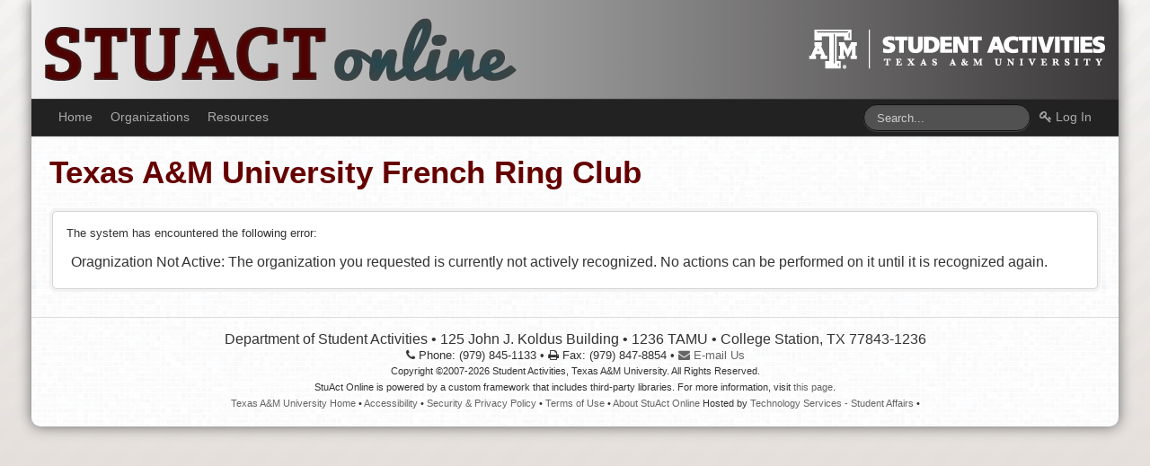

--- FILE ---
content_type: text/html; charset=UTF-8
request_url: https://stuactonline.tamu.edu/app/organization/profile/public/id/2650
body_size: 6837
content:
<!DOCTYPE html><html class="full_layout" lang="en">
<head>
<meta name="viewport" content="width=device-width, initial-scale=1.0">
<meta http-equiv="Content-Type" content="text/html; charset=utf-8">
<meta http-equiv="X-UA-Compatible" content="IE=edge,chrome=1">

<link rel="apple-touch-icon" href="https://stuactonline.tamu.edu/app/static/apple-touch-icon.png">

<title>Texas A&amp;M University French Ring Club - Error - StuAct Online</title><meta http-equiv="Content-Type" content="text/html;charset=utf-8" ><link href="https://stuactonline.tamu.edu/app/static/common/bootstrap2_r2/df-ui.css" media="all" rel="stylesheet" type="text/css" >
<link href="https://stuactonline.tamu.edu/app/static/common/bootstrap2_r2/df-ui-responsive.css" media="all" rel="stylesheet" type="text/css" >
<link href="https://stuactonline.tamu.edu/app/static/global.css" media="all" rel="stylesheet" type="text/css" >
<link href="https://stuactonline.tamu.edu/app/static/common/jquery/fancybox/jquery.fancybox.css" media="all" rel="stylesheet" type="text/css" >
<link href="https://stuactonline.tamu.edu/app/static/common/bootstrap2_r2/df-ui-printable.css" media="print" rel="stylesheet" type="text/css" >
<link href="https://stuactonline.tamu.edu/app/static/themes-bootstrap/tan.css" media="screen" rel="stylesheet" type="text/css" ><script type="text/javascript" src="https://ajax.googleapis.com/ajax/libs/jquery/1.8/jquery.min.js"></script>
<script type="text/javascript" src="https://stuactonline.tamu.edu/app/static/common/jquery/fancybox/jquery.fancybox.pack.js"></script>
<script type="text/javascript" src="https://stuactonline.tamu.edu/app/static/common/bootstrap2_r2/bootstrap/js/bootstrap.min.js"></script>
<script type="text/javascript" src="https://stuactonline.tamu.edu/app/static/common/bootstrap2_r2/layout.js"></script>
<script type="text/javascript" src="https://stuactonline.tamu.edu/app/static/scripts/keepalive.js"></script><script type="text/javascript">
var _gaq = _gaq || [];
_gaq.push(['_setAccount', 'UA-1564181-6']);
_gaq.push(['_trackPageview']);

(function() {
var ga = document.createElement('script'); ga.type = 'text/javascript'; ga.async = true;
ga.src = ('https:' == document.location.protocol ? 'https://ssl' : 'http://www') + '.google-analytics.com/ga.js';
var s = document.getElementsByTagName('script')[0]; s.parentNode.insertBefore(ga, s);
})();
</script><script>
var DF_ContentPath = 'https://stuactonline.tamu.edu/app/static';
</script>
<script language="JavaScript" type="text/javascript">

    function breakout_of_frame()
    {
        if (top.location != location) {
            top.location.href = document.location.href ;
        }
    }

</script>
</head>
<body onload="breakout_of_frame()">
<a rel="nofollow" href="#content" style="position:absolute;left:-10000px;top:auto;width:1px;height:1px;overflow:hidden;">Skip to main content</a>
<div id="body-wrapper">
	<div id="body" class="container">
		<div id="header-wrapper" class="wide-block">
			<div id="header"><div id="header-inner">
		        <div id="logo-title-site"><a href="https://stuactonline.tamu.edu/app/" title="Home"><img src="https://stuactonline.tamu.edu/app/static/spacer.gif" alt="Home" /></a></div>
		        <div id="logo-title-tamu"><a href="http://www.tamu.edu/" target="_blank"><img src="https://stuactonline.tamu.edu/app/static/spacer.gif" alt="Texas A and M University" /></a></div>
			</div></div>
		</div>

		<div class="navbar-wrapper">
		    <div class="navbar navbar-unloaded">
		        <div class="navbar-inner">
	                <a class="btn btn-navbar" data-toggle="collapse" data-target=".nav-collapse">
	                    <span class="icon-bar"></span>
	                    <span class="icon-bar"></span>
	                    <span class="icon-bar"></span>
	                </a>

	                <a class="brand" href="https://stuactonline.tamu.edu/app/">StuAct Online</a>

	                <div class="nav-collapse">
<ul class="nav">
    <li id="menu-home"><a href="https://stuactonline.tamu.edu/app">Home</a></li>
    <li id="menu-organizations"><a href="/online/organizations">Organizations</a></li>
	<li id="menu-resources"><a href="http://studentactivities.tamu.edu/resources/forms/">Resources</a></li>
</ul>

<ul class="nav pull-right">	
	<li><a href="https://stuactonline.tamu.edu/app/account/login"><i class="icon-key"></i> Log In</a></li>
</ul>

<form class="navbar-search pull-right" action="https://stuactonline.tamu.edu/app/search/index/index/search/name" method="GET">
    <input type="text" class="search-query span2" name="q" title="Search Student Activities" value="" placeholder="Search...">
</form></div>
		        </div>
		    </div>
		</div>

		
		<div id="page_wrapper"><div id="page">
			<div>
				
				<div id="content_wrapper">
					<div id="content">
											<h1 class="title">Texas A&M University French Ring Club</h1>
			
					
					
											<div class="row">
							<div class="span12">
								<div class="floating">
									<div class="content_inner">
										
<p>The system has encountered the following error:</p>

<div style="padding: 5px;"><big>
    Oragnization Not Active: The organization you requested is currently not actively recognized. No actions can be performed on it until it is recognized again.</big></div>									</div>
								</div>
							</div>
						</div>
										</div>
				</div>

				<div class="clear"></div>
				
				<div id="copyright">
					<big>Department of Student Activities &bull; 125 John J. Koldus Building &bull; 1236 TAMU &bull; College Station, TX 77843-1236</big><br />
					<i class="icon-phone"></i> Phone: (979) 845-1133 &bull; <i class="icon-print"></i> Fax: (979) 847-8854 &bull; <a href="http://studentactivities.tamu.edu/about-us/#contact-us"><i class="icon-envelope-alt"></i> E-mail Us</a><!-- &bull; <a class="fancybox fancybox.iframe" href="/webim/client.php?group=12"><i class="icon-comment"></i> Chat With Us</a> --><br>
					<small>
						Copyright &copy;2007-2026 Student Activities, Texas A&amp;M University. All Rights Reserved.<br />
						StuAct Online is powered by a custom framework that includes third-party libraries. For more information, visit <a href="https://stuactonline.tamu.edu/app/help">this page</a>.<br />
						<a href="http://www.tamu.edu/">Texas A&amp;M University Home</a> &bull; 
						<a href="http://itaccessibility.tamu.edu/" target="_blank">Accessibility</a> &bull; 
						<a href="https://stuactonline.tamu.edu/app/help/index/privacy">Security &amp; Privacy Policy</a> &bull; 
						<a href="https://stuactonline.tamu.edu/app/help/index/terms">Terms of Use</a> &bull; 
						<a href="https://stuactonline.tamu.edu/app/help/index/about">About StuAct Online</a>

						Hosted by <a href="https://it.tamu.edu/studentaffairs" target="_blank">Technology Services - Student Affairs</a> &bull; </span>

					</small>
		        </div>
			</div>
		</div></div>
		<div id="footer">&nbsp;</div>
	</div>
</div>
</body>
</html>

--- FILE ---
content_type: text/css
request_url: https://stuactonline.tamu.edu/app/static/common/bootstrap2_r2/df-ui.css
body_size: 7274
content:
/**
 * Common include for general/jQuery UI functionality.
 */
 
@import url("bootstrap/css/bootstrap.min.css");
@import url("font-awesome/css/font-awesome.min.css");
@import url("../icons/silk-sprite.css");

/** Bootstrap Overrides **/
body {
	font-size: 13px;
}

body,
dt, dd,
.table th,
.table td
{
	font-size: 13px;
	line-height: 17px;
}

h1, h2, h3, h4, h5, h6 {
	margin: 0;
}

.form-actions {
	margin-bottom: 0;
}

form.form-view {
	padding-left: 0;
}

.form-view label {
	float: none;
	font-weight: bold;
}

form span.help-block,
form span.help-inline {
	display: block;
	font-size: 11px;
	line-height: 13px;
	max-width: 800px;
	color: #666;
	margin-top: -5px;
	margin-bottom: 10px;
}

div.navbar.navbar-unloaded {
	height: 40px;
	overflow: hidden;
}
.navbar .container {
	width: 940px;
}
.navbar .brand {
	color: #FFF;
	text-shadow: none;
}
.navbar-wrapper .navbar-inner {
	-webkit-border-radius: 0;
	-moz-border-radius: 0;
	border-radius: 0;
}
.navbar-inner {
	border: 0;
}
.navbar .nav {
	margin: 0;
}
.navbar .nav > li > a {
	color: #AAA;
	text-shadow: none;
	padding: 9px 10px 11px;
}
.navbar .nav > li > a:focus,
.navbar .nav > li > a:hover {
	background-color: transparent;
	color: #FFF;
}
.navbar li [class^="icon-"], 
.navbar li [class*=" icon-"] {
	line-height: 18px;
}
.dropdown-menu a {
	padding: 3px 10px;
	font-size: 13px;
}
.dropdown-menu a i {
	font-size: 14px;
}

.dropdown-menu li > a:hover,
.dropdown-menu li > a:focus,
.dropdown-submenu:hover > a {
	background: none;
	background-color: #333;
	filter: -;
}
.dropdown-menu li > a:hover,
.dropdown-menu .active > a,
.dropdown-menu .active > a:hover {
	background: none;
	background-color: #555;
	filter: -;
}

#content_tabs {
	margin-left: 30px;
	margin-right: 30px;
}
#content_tabs ul.nav-tabs::before,
#content_tabs ul.nav-tabs::after {
	display: none;
	content: none;
}
#content_tabs ul.nav-tabs > li {
	margin-bottom: -4px;
}

#content_tabs .breadcrumb {
	background: none;
	margin-bottom: 5px;
}

.breadcrumb li {
	color: #999;
}
.breadcrumb .active {
	color: #000;
}

.carousel-caption h4, .carousel-caption p {
	padding: 0;
}
.carousel-caption a {
	color: #CCC;
}
.carousel-caption a:hover {
	color: #FFF;
}

.container, .navbar-fixed-top .container, .navbar-fixed-bottom .container, .navbar .container {
	width: 960px;
}

.row {
	clear: both;
	margin-left: -10px;
}

/** Bootstrap 1.0 Compatibility **/
form div.control-group { 
	margin: 15px 0;
}
form legend + div.control-group {
	margin-top: 0px;
}
form fieldset {
	margin-bottom: 25px;
}
form div.clearfix label {
	font-weight: bold;
}

form table td > select,
form table td > textarea, 
form table td > input[type="text"], 
form table td > input[type="password"], 
form table td > input[type="datetime"], 
form table td > input[type="datetime-local"], 
form table td > input[type="date"], 
form table td > input[type="month"], 
form table td > input[type="time"], 
form table td > input[type="week"], 
form table td > input[type="number"], 
form table td > input[type="email"], 
form table td > input[type="url"], 
form table td > input[type="search"], 
form table td > input[type="tel"], 
form table td > input[type="color"], 
form table td > .uneditable-input {
	margin-bottom: 0;
}

ul.inputs-list,
ul.inputs-list li {
	list-style: none;
	margin: 0;
	padding: 0;
}
.inputs-list input[type="radio"],
.inputs-list input[type="checkbox"] {
	vertical-align: top;
}
form ul.inputs-list label {
	font-weight: normal;
	margin: 0;
}
ul.inputs-list label input {
	display: inline;
}
ul.inputs-list.inline li,
ul.inputs-list.inline label {
	display: inline;
}
ul.inputs-list.inline label {
	padding-right: 10px;
}

/** Elements **/
small {
	font-size: smaller;
}
big {
	font-size: larger;
}

select {
	width: auto;
}
input.full-width,
textarea.full-width {
	width: 80%;
}
input.half-width,
textarea.half-width {
	width: 45%;
}
textarea.full-height {
	height: 100px;
}
textarea.half-height {
	height: 60px;
}
input.big {
	font-size: 16px;
	padding: 3px;
}
form {
	margin-bottom: 0;
}

hr {
	margin: 10px 0 9px;
}

h2 {
	font-size: 24px;
	font-weight: bold;
}

h3, fieldset legend {
	font-size: 19px;
	font-weight: normal;
}

h4 {
	font-size: 16px;
}

fieldset legend, h2, h3, h4, h5, h6 {
	padding: 3px 0 8px 0;
	line-height: 1;
}

table tr td.center,
table tr th.center {
	text-align: center;
}

table tr td.right,
table tr th.right {
	text-align: right;
}

table tr.input td,
table tr.input th {
	vertical-align: middle;
}

table.table-nopadding {
	margin-bottom: 0;
}

/** Buttons **/

.btn .icon
{
	margin-top: 1px;
	margin-left: -3px;
	margin-right: 6px;
}

.btn.small
{
	padding: 5px 9px 5px;
}

.btn.small .icon
{
	margin-top: 0px;
	margin-bottom: -6px;
	margin-left: -3px;
	margin-right: 6px;
}

div.well.buttons
{
	padding: 10px;
}

div.buttons
{
	display: block;
	margin-top: 5px;
	margin-bottom: 10px;
}
table tr td div.buttons
{
	margin-bottom: 0;
}

.progress {
	margin-bottom: 0;
}

/** Tables **/

div.odd,
.table tbody tr.odd td {
	background-color: #f9f9f9;
}

div.even,
.table tbody tr.even td {
	background-color: #ffffff;
}

div.red,
.table tbody tr.red td,
.table tbody tr td.red,
.table tbody tr.red:hover td,
.table tbody tr:hover td.red {
	background-color: #fddfde;
	color: #8C0C09;
}

div.green,
.table tbody tr.green td,
.table tbody tr td.green,
.table tbody tr.green:hover td,
.table tbody tr:hover td.green {
	background-color: #d1eed1;
	color: #256525;
}

div.yellow,
.table tbody tr.yellow td,
.table tbody tr td.yellow,
.table tbody tr.yellow:hover td,
.table tbody tr:hover td.yellow {
	background-color: #FCF8E3;
	color: #A68F11;
}

div.blue,
.table tbody tr.blue td,
.table tbody tr td.blue,
.table tbody tr.blue:hover td,
.table tbody tr:hover td.blue {
	background-color: #ddf4fb;
	color: #11728E;
}

.table tbody tr:hover td {
	background-color: #f5f5f5;
}

.table tr.input td {
	vertical-align: middle;
}

.table tbody tr.disabled td,
.table tbody tr td.disabled {
	background-color: #EEE;
	color: #999;
}


/** Misc **/
.pagination a:hover,
.pagination .active a {
	background-color: #EFEFEF;
}
.pagination .active a {
	font-weight: bold;
}

.twipsy {
	text-align: left;
}

.floatright {
	float: right;
}

div.clear {
	clear: both;
	height: 1px;
	margin-top: -1px;
}

.floatbox {
	float: left;
	margin: 5px 3px 5px 0;
	
	border: 1px solid #ddd;
	border: 1px solid rgba(0, 0, 0, 0.15);

	-webkit-border-radius: 3px;
	-moz-border-radius: 3px;
	border-radius: 3px;
	
	padding: 5px 8px;

	text-decoration: none;
}

div.floating {
	padding: 15px;
	margin: 3px;
	margin-bottom: 23px;

	background: #FFF;
	border: 1px solid #D5D5D5;
	-webkit-border-radius: 5px;
	-moz-border-radius: 5px;
	border-radius: 5px;
	
	box-shadow: 0 0 0 3px #F2F2F2;
	-webkit-box-shadow: 0 0 0 3px #F2F2F2;
	-moz-box-shadow: 0 0 0 3px #F2F2F2;
}

/**
 * Media Query Defaults
 */

.wide-block {
	display: block;
}
.wide-inline {
	display: inline;
}
.narrow-block,
.mobile-block,
.narrow-inline,
.mobile-inline {
	display: none;
}

.navbar .brand {
	display: none;
}

/**
 * Google Maps Compatibility
 */

.gmap img,
#mapSmallContainer img,
img.icon,
img.avatar {
	max-width: none;
}

.status-icon {
	font-size: 16px;
	line-height: 16px;
}
.icon-danger {
	color: #AA0000;
}
.icon-warning {
	color: #CC9900;
}
.icon-success {
	color: #00AA00;
}

--- FILE ---
content_type: text/css
request_url: https://stuactonline.tamu.edu/app/static/common/bootstrap2_r2/df-ui-responsive.css
body_size: 1451
content:
/**
 * Common include for general/jQuery UI functionality.
 */

@import url("bootstrap/css/bootstrap-responsive.min.css");

@media (max-width: 980px) {
	.navbar-fixed-top {
		margin-bottom: 0;
	}
	
	div.navbar-wrapper .navbar-inner {
		border-bottom: 0;
		border-top: 0;
	}

	.narrow-block,
	.mobile-block {
		display: block;
	}
	.narrow-inline,
	.mobile-inline {
		display: inline;
	}
	.wide-block,
	.wide-inline {
		display: none;
	}
	
	.nav-collapse.collapse {
		padding-bottom: 10px;
	}
	.navbar .brand {
		display: block;
	}
	.navbar-inner ul.nav li a {
		line-height: 14px;
		padding: 2px 2px 2px 10px;
	}
	.nav-collapse .caret {
		display: none;
	}
	.nav-collapse .nav > li > .dropdown-menu::after {
		display: none;
	}
	.nav-collapse .nav > li > a,
	.nav-collapse .dropdown-menu a {
		color: #FFF;
		background: none;
	}
	.nav-collapse .nav > li > a:hover,
	.nav-collapse .dropdown-menu a:hover {
		background: none;
	}
}

@media (max-width: 767px) {
	body {
		padding-left: 0;
		padding-right: 0;
	}
	body div#body {
		background: #FFF;
		border-radius: 0;
		margin-bottom: 0;
	}

	body .row {
		margin-left: 0px;
	}
	
	.container {
		width: auto;
	}
	
	html.embed_layout {
		background: #FFF;
	}

	div.floating {
		border: 0;
		padding: 0;

		margin-left: 20px;
		margin-right: 20px;
		
		box-shadow: none;
		-webkit-box-shadow: none;
		-moz-box-shadow: none;
	}
	
	#content_tabs {
    margin-left: 0;
    margin-right: 0;
	}
}

@media (min-width: 768px) and (max-width: 979px) {
	.container, .navbar-fixed-top .container, .navbar-fixed-bottom .container, .navbar .container {
		width: 764px;
	}
	.row {
		margin-left: 0px;
	}
}

@media (min-width: 1200px) {
	.container, .navbar-fixed-top .container, .navbar-fixed-bottom .container, .navbar .container {
		width: 1210px;
	}
	.row {
		margin-left: -10px;
	}
	div.floating, div.floating-wrapper {
		margin-bottom: 30px;
	}
}

--- FILE ---
content_type: text/css
request_url: https://stuactonline.tamu.edu/app/static/common/icons/silk-sprite.css
body_size: 60987
content:
.ui-silk { width: 16px; height: 16px; background: transparent url(silk-sprite.png?634021826077603114) no-repeat; overflow: hidden; }
.ui-silk.gray, .ui-silk.gray { background: transparent url(silk-sprite-gray.png?634021826077603114) no-repeat; }
a.ui-silk, input.ui-silk, span.ui-silk{ display: inline-block; vertical-align: top; border: 0; outline: 0; }
.ui-silk-accept { background-position: -0px -0px }
.ui-silk-add { background-position: -16px -0px }
.ui-silk-anchor { background-position: -32px -0px }
.ui-silk-application { background-position: -48px -0px }
.ui-silk-application-add { background-position: -64px -0px }
.ui-silk-application-cascade { background-position: -80px -0px }
.ui-silk-application-delete { background-position: -96px -0px }
.ui-silk-application-double { background-position: -112px -0px }
.ui-silk-application-edit { background-position: -128px -0px }
.ui-silk-application-error { background-position: -144px -0px }
.ui-silk-application-form { background-position: -160px -0px }
.ui-silk-application-form-add { background-position: -176px -0px }
.ui-silk-application-form-delete { background-position: -192px -0px }
.ui-silk-application-form-edit { background-position: -208px -0px }
.ui-silk-application-form-magnify { background-position: -224px -0px }
.ui-silk-application-get { background-position: -240px -0px }
.ui-silk-application-go { background-position: -256px -0px }
.ui-silk-application-home { background-position: -272px -0px }
.ui-silk-application-key { background-position: -288px -0px }
.ui-silk-application-lightning { background-position: -304px -0px }
.ui-silk-application-link { background-position: -320px -0px }
.ui-silk-application-osx { background-position: -336px -0px }
.ui-silk-application-osx-terminal { background-position: -352px -0px }
.ui-silk-application-put { background-position: -368px -0px }
.ui-silk-application-side-boxes { background-position: -384px -0px }
.ui-silk-application-side-contract { background-position: -400px -0px }
.ui-silk-application-side-expand { background-position: -416px -0px }
.ui-silk-application-side-list { background-position: -432px -0px }
.ui-silk-application-side-tree { background-position: -448px -0px }
.ui-silk-application-split { background-position: -464px -0px }
.ui-silk-application-tile-horizontal { background-position: -480px -0px }
.ui-silk-application-tile-vertical { background-position: -496px -0px }
.ui-silk-application-view-columns { background-position: -0px -16px }
.ui-silk-application-view-detail { background-position: -16px -16px }
.ui-silk-application-view-gallery { background-position: -32px -16px }
.ui-silk-application-view-icons { background-position: -48px -16px }
.ui-silk-application-view-list { background-position: -64px -16px }
.ui-silk-application-view-tile { background-position: -80px -16px }
.ui-silk-application-xp { background-position: -96px -16px }
.ui-silk-application-xp-terminal { background-position: -112px -16px }
.ui-silk-arrow-branch { background-position: -128px -16px }
.ui-silk-arrow-divide { background-position: -144px -16px }
.ui-silk-arrow-down { background-position: -160px -16px }
.ui-silk-arrow-in { background-position: -176px -16px }
.ui-silk-arrow-inout { background-position: -192px -16px }
.ui-silk-arrow-join { background-position: -208px -16px }
.ui-silk-arrow-left { background-position: -224px -16px }
.ui-silk-arrow-merge { background-position: -240px -16px }
.ui-silk-arrow-out { background-position: -256px -16px }
.ui-silk-arrow-redo { background-position: -272px -16px }
.ui-silk-arrow-refresh { background-position: -288px -16px }
.ui-silk-arrow-refresh-small { background-position: -304px -16px }
.ui-silk-arrow-right { background-position: -320px -16px }
.ui-silk-arrow-rotate-anticlockwise { background-position: -336px -16px }
.ui-silk-arrow-rotate-clockwise { background-position: -352px -16px }
.ui-silk-arrow-switch { background-position: -368px -16px }
.ui-silk-arrow-turn-left { background-position: -384px -16px }
.ui-silk-arrow-turn-right { background-position: -400px -16px }
.ui-silk-arrow-undo { background-position: -416px -16px }
.ui-silk-arrow-up { background-position: -432px -16px }
.ui-silk-asterisk-orange { background-position: -448px -16px }
.ui-silk-asterisk-yellow { background-position: -464px -16px }
.ui-silk-attach { background-position: -480px -16px }
.ui-silk-award-star-add { background-position: -496px -16px }
.ui-silk-award-star-bronze-1 { background-position: -0px -32px }
.ui-silk-award-star-bronze-2 { background-position: -16px -32px }
.ui-silk-award-star-bronze-3 { background-position: -32px -32px }
.ui-silk-award-star-delete { background-position: -48px -32px }
.ui-silk-award-star-gold-1 { background-position: -64px -32px }
.ui-silk-award-star-gold-2 { background-position: -80px -32px }
.ui-silk-award-star-gold-3 { background-position: -96px -32px }
.ui-silk-award-star-silver-1 { background-position: -112px -32px }
.ui-silk-award-star-silver-2 { background-position: -128px -32px }
.ui-silk-award-star-silver-3 { background-position: -144px -32px }
.ui-silk-basket { background-position: -160px -32px }
.ui-silk-basket-add { background-position: -176px -32px }
.ui-silk-basket-delete { background-position: -192px -32px }
.ui-silk-basket-edit { background-position: -208px -32px }
.ui-silk-basket-error { background-position: -224px -32px }
.ui-silk-basket-go { background-position: -240px -32px }
.ui-silk-basket-put { background-position: -256px -32px }
.ui-silk-basket-remove { background-position: -272px -32px }
.ui-silk-bell { background-position: -288px -32px }
.ui-silk-bell-add { background-position: -304px -32px }
.ui-silk-bell-delete { background-position: -320px -32px }
.ui-silk-bell-error { background-position: -336px -32px }
.ui-silk-bell-go { background-position: -352px -32px }
.ui-silk-bell-link { background-position: -368px -32px }
.ui-silk-bin { background-position: -384px -32px }
.ui-silk-bin-closed { background-position: -400px -32px }
.ui-silk-bin-empty { background-position: -416px -32px }
.ui-silk-bomb { background-position: -432px -32px }
.ui-silk-book { background-position: -448px -32px }
.ui-silk-book-add { background-position: -464px -32px }
.ui-silk-book-addresses { background-position: -480px -32px }
.ui-silk-book-delete { background-position: -496px -32px }
.ui-silk-book-edit { background-position: -0px -48px }
.ui-silk-book-error { background-position: -16px -48px }
.ui-silk-book-go { background-position: -32px -48px }
.ui-silk-book-key { background-position: -48px -48px }
.ui-silk-book-link { background-position: -64px -48px }
.ui-silk-book-next { background-position: -80px -48px }
.ui-silk-book-open { background-position: -96px -48px }
.ui-silk-book-previous { background-position: -112px -48px }
.ui-silk-box { background-position: -128px -48px }
.ui-silk-brick { background-position: -144px -48px }
.ui-silk-bricks { background-position: -160px -48px }
.ui-silk-brick-add { background-position: -176px -48px }
.ui-silk-brick-delete { background-position: -192px -48px }
.ui-silk-brick-edit { background-position: -208px -48px }
.ui-silk-brick-error { background-position: -224px -48px }
.ui-silk-brick-go { background-position: -240px -48px }
.ui-silk-brick-link { background-position: -256px -48px }
.ui-silk-briefcase { background-position: -272px -48px }
.ui-silk-bug { background-position: -288px -48px }
.ui-silk-bug-add { background-position: -304px -48px }
.ui-silk-bug-delete { background-position: -320px -48px }
.ui-silk-bug-edit { background-position: -336px -48px }
.ui-silk-bug-error { background-position: -352px -48px }
.ui-silk-bug-go { background-position: -368px -48px }
.ui-silk-bug-link { background-position: -384px -48px }
.ui-silk-building { background-position: -400px -48px }
.ui-silk-building-add { background-position: -416px -48px }
.ui-silk-building-delete { background-position: -432px -48px }
.ui-silk-building-edit { background-position: -448px -48px }
.ui-silk-building-error { background-position: -464px -48px }
.ui-silk-building-go { background-position: -480px -48px }
.ui-silk-building-key { background-position: -496px -48px }
.ui-silk-building-link { background-position: -0px -64px }
.ui-silk-bullet-add { background-position: -16px -64px }
.ui-silk-bullet-arrow-bottom { background-position: -32px -64px }
.ui-silk-bullet-arrow-down { background-position: -48px -64px }
.ui-silk-bullet-arrow-top { background-position: -64px -64px }
.ui-silk-bullet-arrow-up { background-position: -80px -64px }
.ui-silk-bullet-black { background-position: -96px -64px }
.ui-silk-bullet-blue { background-position: -112px -64px }
.ui-silk-bullet-delete { background-position: -128px -64px }
.ui-silk-bullet-disk { background-position: -144px -64px }
.ui-silk-bullet-error { background-position: -160px -64px }
.ui-silk-bullet-feed { background-position: -176px -64px }
.ui-silk-bullet-go { background-position: -192px -64px }
.ui-silk-bullet-green { background-position: -208px -64px }
.ui-silk-bullet-key { background-position: -224px -64px }
.ui-silk-bullet-orange { background-position: -240px -64px }
.ui-silk-bullet-picture { background-position: -256px -64px }
.ui-silk-bullet-pink { background-position: -272px -64px }
.ui-silk-bullet-purple { background-position: -288px -64px }
.ui-silk-bullet-red { background-position: -304px -64px }
.ui-silk-bullet-star { background-position: -320px -64px }
.ui-silk-bullet-toggle-minus { background-position: -336px -64px }
.ui-silk-bullet-toggle-plus { background-position: -352px -64px }
.ui-silk-bullet-white { background-position: -368px -64px }
.ui-silk-bullet-wrench { background-position: -384px -64px }
.ui-silk-bullet-yellow { background-position: -400px -64px }
.ui-silk-cake { background-position: -416px -64px }
.ui-silk-calculator { background-position: -432px -64px }
.ui-silk-calculator-add { background-position: -448px -64px }
.ui-silk-calculator-delete { background-position: -464px -64px }
.ui-silk-calculator-edit { background-position: -480px -64px }
.ui-silk-calculator-error { background-position: -496px -64px }
.ui-silk-calculator-link { background-position: -0px -80px }
.ui-silk-calendar { background-position: -16px -80px }
.ui-silk-calendar-add { background-position: -32px -80px }
.ui-silk-calendar-delete { background-position: -48px -80px }
.ui-silk-calendar-edit { background-position: -64px -80px }
.ui-silk-calendar-link { background-position: -80px -80px }
.ui-silk-calendar-view-day { background-position: -96px -80px }
.ui-silk-calendar-view-month { background-position: -112px -80px }
.ui-silk-calendar-view-week { background-position: -128px -80px }
.ui-silk-camera { background-position: -144px -80px }
.ui-silk-camera-add { background-position: -160px -80px }
.ui-silk-camera-delete { background-position: -176px -80px }
.ui-silk-camera-edit { background-position: -192px -80px }
.ui-silk-camera-error { background-position: -208px -80px }
.ui-silk-camera-go { background-position: -224px -80px }
.ui-silk-camera-link { background-position: -240px -80px }
.ui-silk-camera-small { background-position: -256px -80px }
.ui-silk-cancel { background-position: -272px -80px }
.ui-silk-car { background-position: -288px -80px }
.ui-silk-cart { background-position: -304px -80px }
.ui-silk-cart-add { background-position: -320px -80px }
.ui-silk-cart-delete { background-position: -336px -80px }
.ui-silk-cart-edit { background-position: -352px -80px }
.ui-silk-cart-error { background-position: -368px -80px }
.ui-silk-cart-go { background-position: -384px -80px }
.ui-silk-cart-put { background-position: -400px -80px }
.ui-silk-cart-remove { background-position: -416px -80px }
.ui-silk-car-add { background-position: -432px -80px }
.ui-silk-car-delete { background-position: -448px -80px }
.ui-silk-cd { background-position: -464px -80px }
.ui-silk-cd-add { background-position: -480px -80px }
.ui-silk-cd-burn { background-position: -496px -80px }
.ui-silk-cd-delete { background-position: -0px -96px }
.ui-silk-cd-edit { background-position: -16px -96px }
.ui-silk-cd-eject { background-position: -32px -96px }
.ui-silk-cd-go { background-position: -48px -96px }
.ui-silk-chart-bar { background-position: -64px -96px }
.ui-silk-chart-bar-add { background-position: -80px -96px }
.ui-silk-chart-bar-delete { background-position: -96px -96px }
.ui-silk-chart-bar-edit { background-position: -112px -96px }
.ui-silk-chart-bar-error { background-position: -128px -96px }
.ui-silk-chart-bar-link { background-position: -144px -96px }
.ui-silk-chart-curve { background-position: -160px -96px }
.ui-silk-chart-curve-add { background-position: -176px -96px }
.ui-silk-chart-curve-delete { background-position: -192px -96px }
.ui-silk-chart-curve-edit { background-position: -208px -96px }
.ui-silk-chart-curve-error { background-position: -224px -96px }
.ui-silk-chart-curve-go { background-position: -240px -96px }
.ui-silk-chart-curve-link { background-position: -256px -96px }
.ui-silk-chart-line { background-position: -272px -96px }
.ui-silk-chart-line-add { background-position: -288px -96px }
.ui-silk-chart-line-delete { background-position: -304px -96px }
.ui-silk-chart-line-edit { background-position: -320px -96px }
.ui-silk-chart-line-error { background-position: -336px -96px }
.ui-silk-chart-line-link { background-position: -352px -96px }
.ui-silk-chart-organisation { background-position: -368px -96px }
.ui-silk-chart-organisation-add { background-position: -384px -96px }
.ui-silk-chart-organisation-delete { background-position: -400px -96px }
.ui-silk-chart-pie { background-position: -416px -96px }
.ui-silk-chart-pie-add { background-position: -432px -96px }
.ui-silk-chart-pie-delete { background-position: -448px -96px }
.ui-silk-chart-pie-edit { background-position: -464px -96px }
.ui-silk-chart-pie-error { background-position: -480px -96px }
.ui-silk-chart-pie-link { background-position: -496px -96px }
.ui-silk-clock { background-position: -0px -112px }
.ui-silk-clock-add { background-position: -16px -112px }
.ui-silk-clock-delete { background-position: -32px -112px }
.ui-silk-clock-edit { background-position: -48px -112px }
.ui-silk-clock-error { background-position: -64px -112px }
.ui-silk-clock-go { background-position: -80px -112px }
.ui-silk-clock-link { background-position: -96px -112px }
.ui-silk-clock-pause { background-position: -112px -112px }
.ui-silk-clock-play { background-position: -128px -112px }
.ui-silk-clock-red { background-position: -144px -112px }
.ui-silk-clock-stop { background-position: -160px -112px }
.ui-silk-cog { background-position: -176px -112px }
.ui-silk-cog-add { background-position: -192px -112px }
.ui-silk-cog-delete { background-position: -208px -112px }
.ui-silk-cog-edit { background-position: -224px -112px }
.ui-silk-cog-error { background-position: -240px -112px }
.ui-silk-cog-go { background-position: -256px -112px }
.ui-silk-coins { background-position: -272px -112px }
.ui-silk-coins-add { background-position: -288px -112px }
.ui-silk-coins-delete { background-position: -304px -112px }
.ui-silk-color-swatch { background-position: -320px -112px }
.ui-silk-color-wheel { background-position: -336px -112px }
.ui-silk-comment { background-position: -352px -112px }
.ui-silk-comments { background-position: -368px -112px }
.ui-silk-comments-add { background-position: -384px -112px }
.ui-silk-comments-delete { background-position: -400px -112px }
.ui-silk-comment-add { background-position: -416px -112px }
.ui-silk-comment-delete { background-position: -432px -112px }
.ui-silk-comment-edit { background-position: -448px -112px }
.ui-silk-compress { background-position: -464px -112px }
.ui-silk-computer { background-position: -480px -112px }
.ui-silk-computer-add { background-position: -496px -112px }
.ui-silk-computer-delete { background-position: -0px -128px }
.ui-silk-computer-edit { background-position: -16px -128px }
.ui-silk-computer-error { background-position: -32px -128px }
.ui-silk-computer-go { background-position: -48px -128px }
.ui-silk-computer-key { background-position: -64px -128px }
.ui-silk-computer-link { background-position: -80px -128px }
.ui-silk-connect { background-position: -96px -128px }
.ui-silk-contrast { background-position: -112px -128px }
.ui-silk-contrast-decrease { background-position: -128px -128px }
.ui-silk-contrast-high { background-position: -144px -128px }
.ui-silk-contrast-increase { background-position: -160px -128px }
.ui-silk-contrast-low { background-position: -176px -128px }
.ui-silk-controller { background-position: -192px -128px }
.ui-silk-controller-add { background-position: -208px -128px }
.ui-silk-controller-delete { background-position: -224px -128px }
.ui-silk-controller-error { background-position: -240px -128px }
.ui-silk-control-eject { background-position: -256px -128px }
.ui-silk-control-eject-blue { background-position: -272px -128px }
.ui-silk-control-end { background-position: -288px -128px }
.ui-silk-control-end-blue { background-position: -304px -128px }
.ui-silk-control-equalizer { background-position: -320px -128px }
.ui-silk-control-equalizer-blue { background-position: -336px -128px }
.ui-silk-control-fastforward { background-position: -352px -128px }
.ui-silk-control-fastforward-blue { background-position: -368px -128px }
.ui-silk-control-pause { background-position: -384px -128px }
.ui-silk-control-pause-blue { background-position: -400px -128px }
.ui-silk-control-play { background-position: -416px -128px }
.ui-silk-control-play-blue { background-position: -432px -128px }
.ui-silk-control-repeat { background-position: -448px -128px }
.ui-silk-control-repeat-blue { background-position: -464px -128px }
.ui-silk-control-rewind { background-position: -480px -128px }
.ui-silk-control-rewind-blue { background-position: -496px -128px }
.ui-silk-control-start { background-position: -0px -144px }
.ui-silk-control-start-blue { background-position: -16px -144px }
.ui-silk-control-stop { background-position: -32px -144px }
.ui-silk-control-stop-blue { background-position: -48px -144px }
.ui-silk-creditcards { background-position: -64px -144px }
.ui-silk-cross { background-position: -80px -144px }
.ui-silk-css { background-position: -96px -144px }
.ui-silk-css-add { background-position: -112px -144px }
.ui-silk-css-delete { background-position: -128px -144px }
.ui-silk-css-go { background-position: -144px -144px }
.ui-silk-css-valid { background-position: -160px -144px }
.ui-silk-cup { background-position: -176px -144px }
.ui-silk-cup-add { background-position: -192px -144px }
.ui-silk-cup-delete { background-position: -208px -144px }
.ui-silk-cup-edit { background-position: -224px -144px }
.ui-silk-cup-error { background-position: -240px -144px }
.ui-silk-cup-go { background-position: -256px -144px }
.ui-silk-cup-key { background-position: -272px -144px }
.ui-silk-cup-link { background-position: -288px -144px }
.ui-silk-cursor { background-position: -304px -144px }
.ui-silk-cut { background-position: -320px -144px }
.ui-silk-cut-red { background-position: -336px -144px }
.ui-silk-database { background-position: -352px -144px }
.ui-silk-database-add { background-position: -368px -144px }
.ui-silk-database-connect { background-position: -384px -144px }
.ui-silk-database-delete { background-position: -400px -144px }
.ui-silk-database-edit { background-position: -416px -144px }
.ui-silk-database-error { background-position: -432px -144px }
.ui-silk-database-gear { background-position: -448px -144px }
.ui-silk-database-go { background-position: -464px -144px }
.ui-silk-database-key { background-position: -480px -144px }
.ui-silk-database-lightning { background-position: -496px -144px }
.ui-silk-database-link { background-position: -0px -160px }
.ui-silk-database-refresh { background-position: -16px -160px }
.ui-silk-database-save { background-position: -32px -160px }
.ui-silk-database-table { background-position: -48px -160px }
.ui-silk-date { background-position: -64px -160px }
.ui-silk-date-add { background-position: -80px -160px }
.ui-silk-date-delete { background-position: -96px -160px }
.ui-silk-date-edit { background-position: -112px -160px }
.ui-silk-date-error { background-position: -128px -160px }
.ui-silk-date-go { background-position: -144px -160px }
.ui-silk-date-link { background-position: -160px -160px }
.ui-silk-date-magnify { background-position: -176px -160px }
.ui-silk-date-next { background-position: -192px -160px }
.ui-silk-date-previous { background-position: -208px -160px }
.ui-silk-delete { background-position: -224px -160px }
.ui-silk-disconnect { background-position: -240px -160px }
.ui-silk-disk { background-position: -256px -160px }
.ui-silk-disk-multiple { background-position: -272px -160px }
.ui-silk-door { background-position: -288px -160px }
.ui-silk-door-in { background-position: -304px -160px }
.ui-silk-door-open { background-position: -320px -160px }
.ui-silk-door-out { background-position: -336px -160px }
.ui-silk-drink { background-position: -352px -160px }
.ui-silk-drink-empty { background-position: -368px -160px }
.ui-silk-drive { background-position: -384px -160px }
.ui-silk-drive-add { background-position: -400px -160px }
.ui-silk-drive-burn { background-position: -416px -160px }
.ui-silk-drive-cd { background-position: -432px -160px }
.ui-silk-drive-cd-empty { background-position: -448px -160px }
.ui-silk-drive-delete { background-position: -464px -160px }
.ui-silk-drive-disk { background-position: -480px -160px }
.ui-silk-drive-edit { background-position: -496px -160px }
.ui-silk-drive-error { background-position: -0px -176px }
.ui-silk-drive-go { background-position: -16px -176px }
.ui-silk-drive-key { background-position: -32px -176px }
.ui-silk-drive-link { background-position: -48px -176px }
.ui-silk-drive-magnify { background-position: -64px -176px }
.ui-silk-drive-network { background-position: -80px -176px }
.ui-silk-drive-rename { background-position: -96px -176px }
.ui-silk-drive-user { background-position: -112px -176px }
.ui-silk-drive-web { background-position: -128px -176px }
.ui-silk-dvd { background-position: -144px -176px }
.ui-silk-dvd-add { background-position: -160px -176px }
.ui-silk-dvd-delete { background-position: -176px -176px }
.ui-silk-dvd-edit { background-position: -192px -176px }
.ui-silk-dvd-error { background-position: -208px -176px }
.ui-silk-dvd-go { background-position: -224px -176px }
.ui-silk-dvd-key { background-position: -240px -176px }
.ui-silk-dvd-link { background-position: -256px -176px }
.ui-silk-email { background-position: -272px -176px }
.ui-silk-email-add { background-position: -288px -176px }
.ui-silk-email-attach { background-position: -304px -176px }
.ui-silk-email-delete { background-position: -320px -176px }
.ui-silk-email-edit { background-position: -336px -176px }
.ui-silk-email-error { background-position: -352px -176px }
.ui-silk-email-go { background-position: -368px -176px }
.ui-silk-email-link { background-position: -384px -176px }
.ui-silk-email-open { background-position: -400px -176px }
.ui-silk-email-open-image { background-position: -416px -176px }
.ui-silk-emoticon-evilgrin { background-position: -432px -176px }
.ui-silk-emoticon-grin { background-position: -448px -176px }
.ui-silk-emoticon-happy { background-position: -464px -176px }
.ui-silk-emoticon-smile { background-position: -480px -176px }
.ui-silk-emoticon-surprised { background-position: -496px -176px }
.ui-silk-emoticon-tongue { background-position: -0px -192px }
.ui-silk-emoticon-unhappy { background-position: -16px -192px }
.ui-silk-emoticon-waii { background-position: -32px -192px }
.ui-silk-emoticon-wink { background-position: -48px -192px }
.ui-silk-error { background-position: -64px -192px }
.ui-silk-error-add { background-position: -80px -192px }
.ui-silk-error-delete { background-position: -96px -192px }
.ui-silk-error-go { background-position: -112px -192px }
.ui-silk-exclamation { background-position: -128px -192px }
.ui-silk-eye { background-position: -144px -192px }
.ui-silk-feed { background-position: -160px -192px }
.ui-silk-feed-add { background-position: -176px -192px }
.ui-silk-feed-delete { background-position: -192px -192px }
.ui-silk-feed-disk { background-position: -208px -192px }
.ui-silk-feed-edit { background-position: -224px -192px }
.ui-silk-feed-error { background-position: -240px -192px }
.ui-silk-feed-go { background-position: -256px -192px }
.ui-silk-feed-key { background-position: -272px -192px }
.ui-silk-feed-link { background-position: -288px -192px }
.ui-silk-feed-magnify { background-position: -304px -192px }
.ui-silk-female { background-position: -320px -192px }
.ui-silk-film { background-position: -336px -192px }
.ui-silk-film-add { background-position: -352px -192px }
.ui-silk-film-delete { background-position: -368px -192px }
.ui-silk-film-edit { background-position: -384px -192px }
.ui-silk-film-error { background-position: -400px -192px }
.ui-silk-film-go { background-position: -416px -192px }
.ui-silk-film-key { background-position: -432px -192px }
.ui-silk-film-link { background-position: -448px -192px }
.ui-silk-film-save { background-position: -464px -192px }
.ui-silk-find { background-position: -480px -192px }
.ui-silk-flag-blue { background-position: -496px -192px }
.ui-silk-flag-green { background-position: -0px -208px }
.ui-silk-flag-orange { background-position: -16px -208px }
.ui-silk-flag-pink { background-position: -32px -208px }
.ui-silk-flag-purple { background-position: -48px -208px }
.ui-silk-flag-red { background-position: -64px -208px }
.ui-silk-flag-yellow { background-position: -80px -208px }
.ui-silk-folder { background-position: -96px -208px }
.ui-silk-folder-add { background-position: -112px -208px }
.ui-silk-folder-bell { background-position: -128px -208px }
.ui-silk-folder-brick { background-position: -144px -208px }
.ui-silk-folder-bug { background-position: -160px -208px }
.ui-silk-folder-camera { background-position: -176px -208px }
.ui-silk-folder-database { background-position: -192px -208px }
.ui-silk-folder-delete { background-position: -208px -208px }
.ui-silk-folder-edit { background-position: -224px -208px }
.ui-silk-folder-error { background-position: -240px -208px }
.ui-silk-folder-explore { background-position: -256px -208px }
.ui-silk-folder-feed { background-position: -272px -208px }
.ui-silk-folder-find { background-position: -288px -208px }
.ui-silk-folder-go { background-position: -304px -208px }
.ui-silk-folder-heart { background-position: -320px -208px }
.ui-silk-folder-image { background-position: -336px -208px }
.ui-silk-folder-key { background-position: -352px -208px }
.ui-silk-folder-lightbulb { background-position: -368px -208px }
.ui-silk-folder-link { background-position: -384px -208px }
.ui-silk-folder-magnify { background-position: -400px -208px }
.ui-silk-folder-page { background-position: -416px -208px }
.ui-silk-folder-page-white { background-position: -432px -208px }
.ui-silk-folder-palette { background-position: -448px -208px }
.ui-silk-folder-picture { background-position: -464px -208px }
.ui-silk-folder-star { background-position: -480px -208px }
.ui-silk-folder-table { background-position: -496px -208px }
.ui-silk-folder-user { background-position: -0px -224px }
.ui-silk-folder-wrench { background-position: -16px -224px }
.ui-silk-font { background-position: -32px -224px }
.ui-silk-font-add { background-position: -48px -224px }
.ui-silk-font-delete { background-position: -64px -224px }
.ui-silk-font-go { background-position: -80px -224px }
.ui-silk-group { background-position: -96px -224px }
.ui-silk-group-add { background-position: -112px -224px }
.ui-silk-group-delete { background-position: -128px -224px }
.ui-silk-group-edit { background-position: -144px -224px }
.ui-silk-group-error { background-position: -160px -224px }
.ui-silk-group-gear { background-position: -176px -224px }
.ui-silk-group-go { background-position: -192px -224px }
.ui-silk-group-key { background-position: -208px -224px }
.ui-silk-group-link { background-position: -224px -224px }
.ui-silk-heart { background-position: -240px -224px }
.ui-silk-heart-add { background-position: -256px -224px }
.ui-silk-heart-delete { background-position: -272px -224px }
.ui-silk-help { background-position: -288px -224px }
.ui-silk-hourglass { background-position: -304px -224px }
.ui-silk-hourglass-add { background-position: -320px -224px }
.ui-silk-hourglass-delete { background-position: -336px -224px }
.ui-silk-hourglass-go { background-position: -352px -224px }
.ui-silk-hourglass-link { background-position: -368px -224px }
.ui-silk-house { background-position: -384px -224px }
.ui-silk-house-go { background-position: -400px -224px }
.ui-silk-house-link { background-position: -416px -224px }
.ui-silk-html { background-position: -432px -224px }
.ui-silk-html-add { background-position: -448px -224px }
.ui-silk-html-delete { background-position: -464px -224px }
.ui-silk-html-go { background-position: -480px -224px }
.ui-silk-html-valid { background-position: -496px -224px }
.ui-silk-image { background-position: -0px -240px }
.ui-silk-images { background-position: -16px -240px }
.ui-silk-image-add { background-position: -32px -240px }
.ui-silk-image-delete { background-position: -48px -240px }
.ui-silk-image-edit { background-position: -64px -240px }
.ui-silk-image-link { background-position: -80px -240px }
.ui-silk-information { background-position: -96px -240px }
.ui-silk-ipod { background-position: -112px -240px }
.ui-silk-ipod-cast { background-position: -128px -240px }
.ui-silk-ipod-cast-add { background-position: -144px -240px }
.ui-silk-ipod-cast-delete { background-position: -160px -240px }
.ui-silk-ipod-sound { background-position: -176px -240px }
.ui-silk-joystick { background-position: -192px -240px }
.ui-silk-joystick-add { background-position: -208px -240px }
.ui-silk-joystick-delete { background-position: -224px -240px }
.ui-silk-joystick-error { background-position: -240px -240px }
.ui-silk-key { background-position: -256px -240px }
.ui-silk-keyboard { background-position: -272px -240px }
.ui-silk-keyboard-add { background-position: -288px -240px }
.ui-silk-keyboard-delete { background-position: -304px -240px }
.ui-silk-keyboard-magnify { background-position: -320px -240px }
.ui-silk-key-add { background-position: -336px -240px }
.ui-silk-key-delete { background-position: -352px -240px }
.ui-silk-key-go { background-position: -368px -240px }
.ui-silk-layers { background-position: -384px -240px }
.ui-silk-layout { background-position: -400px -240px }
.ui-silk-layout-add { background-position: -416px -240px }
.ui-silk-layout-content { background-position: -432px -240px }
.ui-silk-layout-delete { background-position: -448px -240px }
.ui-silk-layout-edit { background-position: -464px -240px }
.ui-silk-layout-error { background-position: -480px -240px }
.ui-silk-layout-header { background-position: -496px -240px }
.ui-silk-layout-link { background-position: -0px -256px }
.ui-silk-layout-sidebar { background-position: -16px -256px }
.ui-silk-lightbulb { background-position: -32px -256px }
.ui-silk-lightbulb-add { background-position: -48px -256px }
.ui-silk-lightbulb-delete { background-position: -64px -256px }
.ui-silk-lightbulb-off { background-position: -80px -256px }
.ui-silk-lightning { background-position: -96px -256px }
.ui-silk-lightning-add { background-position: -112px -256px }
.ui-silk-lightning-delete { background-position: -128px -256px }
.ui-silk-lightning-go { background-position: -144px -256px }
.ui-silk-link { background-position: -160px -256px }
.ui-silk-link-add { background-position: -176px -256px }
.ui-silk-link-break { background-position: -192px -256px }
.ui-silk-link-delete { background-position: -208px -256px }
.ui-silk-link-edit { background-position: -224px -256px }
.ui-silk-link-error { background-position: -240px -256px }
.ui-silk-link-go { background-position: -256px -256px }
.ui-silk-lock { background-position: -272px -256px }
.ui-silk-lock-add { background-position: -288px -256px }
.ui-silk-lock-break { background-position: -304px -256px }
.ui-silk-lock-delete { background-position: -320px -256px }
.ui-silk-lock-edit { background-position: -336px -256px }
.ui-silk-lock-go { background-position: -352px -256px }
.ui-silk-lock-open { background-position: -368px -256px }
.ui-silk-lorry { background-position: -384px -256px }
.ui-silk-lorry-add { background-position: -400px -256px }
.ui-silk-lorry-delete { background-position: -416px -256px }
.ui-silk-lorry-error { background-position: -432px -256px }
.ui-silk-lorry-flatbed { background-position: -448px -256px }
.ui-silk-lorry-go { background-position: -464px -256px }
.ui-silk-lorry-link { background-position: -480px -256px }
.ui-silk-magifier-zoom-out { background-position: -496px -256px }
.ui-silk-magnifier { background-position: -0px -272px }
.ui-silk-magnifier-zoom-in { background-position: -16px -272px }
.ui-silk-male { background-position: -32px -272px }
.ui-silk-map { background-position: -48px -272px }
.ui-silk-map-add { background-position: -64px -272px }
.ui-silk-map-delete { background-position: -80px -272px }
.ui-silk-map-edit { background-position: -96px -272px }
.ui-silk-map-go { background-position: -112px -272px }
.ui-silk-map-magnify { background-position: -128px -272px }
.ui-silk-medal-bronze-1 { background-position: -144px -272px }
.ui-silk-medal-bronze-2 { background-position: -160px -272px }
.ui-silk-medal-bronze-3 { background-position: -176px -272px }
.ui-silk-medal-bronze-add { background-position: -192px -272px }
.ui-silk-medal-bronze-delete { background-position: -208px -272px }
.ui-silk-medal-gold-1 { background-position: -224px -272px }
.ui-silk-medal-gold-2 { background-position: -240px -272px }
.ui-silk-medal-gold-3 { background-position: -256px -272px }
.ui-silk-medal-gold-add { background-position: -272px -272px }
.ui-silk-medal-gold-delete { background-position: -288px -272px }
.ui-silk-medal-silver-1 { background-position: -304px -272px }
.ui-silk-medal-silver-2 { background-position: -320px -272px }
.ui-silk-medal-silver-3 { background-position: -336px -272px }
.ui-silk-medal-silver-add { background-position: -352px -272px }
.ui-silk-medal-silver-delete { background-position: -368px -272px }
.ui-silk-money { background-position: -384px -272px }
.ui-silk-money-add { background-position: -400px -272px }
.ui-silk-money-delete { background-position: -416px -272px }
.ui-silk-money-dollar { background-position: -432px -272px }
.ui-silk-money-euro { background-position: -448px -272px }
.ui-silk-money-pound { background-position: -464px -272px }
.ui-silk-money-yen { background-position: -480px -272px }
.ui-silk-monitor { background-position: -496px -272px }
.ui-silk-monitor-add { background-position: -0px -288px }
.ui-silk-monitor-delete { background-position: -16px -288px }
.ui-silk-monitor-edit { background-position: -32px -288px }
.ui-silk-monitor-error { background-position: -48px -288px }
.ui-silk-monitor-go { background-position: -64px -288px }
.ui-silk-monitor-lightning { background-position: -80px -288px }
.ui-silk-monitor-link { background-position: -96px -288px }
.ui-silk-mouse { background-position: -112px -288px }
.ui-silk-mouse-add { background-position: -128px -288px }
.ui-silk-mouse-delete { background-position: -144px -288px }
.ui-silk-mouse-error { background-position: -160px -288px }
.ui-silk-music { background-position: -176px -288px }
.ui-silk-new { background-position: -192px -288px }
.ui-silk-newspaper { background-position: -208px -288px }
.ui-silk-newspaper-add { background-position: -224px -288px }
.ui-silk-newspaper-delete { background-position: -240px -288px }
.ui-silk-newspaper-go { background-position: -256px -288px }
.ui-silk-newspaper-link { background-position: -272px -288px }
.ui-silk-note { background-position: -288px -288px }
.ui-silk-note-add { background-position: -304px -288px }
.ui-silk-note-delete { background-position: -320px -288px }
.ui-silk-note-edit { background-position: -336px -288px }
.ui-silk-note-error { background-position: -352px -288px }
.ui-silk-note-go { background-position: -368px -288px }
.ui-silk-overlays { background-position: -384px -288px }
.ui-silk-package { background-position: -400px -288px }
.ui-silk-package-add { background-position: -416px -288px }
.ui-silk-package-delete { background-position: -432px -288px }
.ui-silk-package-go { background-position: -448px -288px }
.ui-silk-package-green { background-position: -464px -288px }
.ui-silk-package-link { background-position: -480px -288px }
.ui-silk-page { background-position: -496px -288px }
.ui-silk-page-add { background-position: -0px -304px }
.ui-silk-page-attach { background-position: -16px -304px }
.ui-silk-page-code { background-position: -32px -304px }
.ui-silk-page-copy { background-position: -48px -304px }
.ui-silk-page-delete { background-position: -64px -304px }
.ui-silk-page-edit { background-position: -80px -304px }
.ui-silk-page-error { background-position: -96px -304px }
.ui-silk-page-excel { background-position: -112px -304px }
.ui-silk-page-find { background-position: -128px -304px }
.ui-silk-page-gear { background-position: -144px -304px }
.ui-silk-page-go { background-position: -160px -304px }
.ui-silk-page-green { background-position: -176px -304px }
.ui-silk-page-key { background-position: -192px -304px }
.ui-silk-page-lightning { background-position: -208px -304px }
.ui-silk-page-link { background-position: -224px -304px }
.ui-silk-page-paintbrush { background-position: -240px -304px }
.ui-silk-page-paste { background-position: -256px -304px }
.ui-silk-page-red { background-position: -272px -304px }
.ui-silk-page-refresh { background-position: -288px -304px }
.ui-silk-page-save { background-position: -304px -304px }
.ui-silk-page-white { background-position: -320px -304px }
.ui-silk-page-white-acrobat { background-position: -336px -304px }
.ui-silk-page-white-actionscript { background-position: -352px -304px }
.ui-silk-page-white-add { background-position: -368px -304px }
.ui-silk-page-white-c { background-position: -384px -304px }
.ui-silk-page-white-camera { background-position: -400px -304px }
.ui-silk-page-white-cd { background-position: -416px -304px }
.ui-silk-page-white-code { background-position: -432px -304px }
.ui-silk-page-white-code-red { background-position: -448px -304px }
.ui-silk-page-white-coldfusion { background-position: -464px -304px }
.ui-silk-page-white-compressed { background-position: -480px -304px }
.ui-silk-page-white-copy { background-position: -496px -304px }
.ui-silk-page-white-cplusplus { background-position: -0px -320px }
.ui-silk-page-white-csharp { background-position: -16px -320px }
.ui-silk-page-white-cup { background-position: -32px -320px }
.ui-silk-page-white-database { background-position: -48px -320px }
.ui-silk-page-white-delete { background-position: -64px -320px }
.ui-silk-page-white-dvd { background-position: -80px -320px }
.ui-silk-page-white-edit { background-position: -96px -320px }
.ui-silk-page-white-error { background-position: -112px -320px }
.ui-silk-page-white-excel { background-position: -128px -320px }
.ui-silk-page-white-find { background-position: -144px -320px }
.ui-silk-page-white-flash { background-position: -160px -320px }
.ui-silk-page-white-freehand { background-position: -176px -320px }
.ui-silk-page-white-gear { background-position: -192px -320px }
.ui-silk-page-white-get { background-position: -208px -320px }
.ui-silk-page-white-go { background-position: -224px -320px }
.ui-silk-page-white-h { background-position: -240px -320px }
.ui-silk-page-white-horizontal { background-position: -256px -320px }
.ui-silk-page-white-key { background-position: -272px -320px }
.ui-silk-page-white-lightning { background-position: -288px -320px }
.ui-silk-page-white-link { background-position: -304px -320px }
.ui-silk-page-white-magnify { background-position: -320px -320px }
.ui-silk-page-white-medal { background-position: -336px -320px }
.ui-silk-page-white-office { background-position: -352px -320px }
.ui-silk-page-white-paint { background-position: -368px -320px }
.ui-silk-page-white-paintbrush { background-position: -384px -320px }
.ui-silk-page-white-paste { background-position: -400px -320px }
.ui-silk-page-white-php { background-position: -416px -320px }
.ui-silk-page-white-picture { background-position: -432px -320px }
.ui-silk-page-white-powerpoint { background-position: -448px -320px }
.ui-silk-page-white-put { background-position: -464px -320px }
.ui-silk-page-white-ruby { background-position: -480px -320px }
.ui-silk-page-white-stack { background-position: -496px -320px }
.ui-silk-page-white-star { background-position: -0px -336px }
.ui-silk-page-white-swoosh { background-position: -16px -336px }
.ui-silk-page-white-text { background-position: -32px -336px }
.ui-silk-page-white-text-width { background-position: -48px -336px }
.ui-silk-page-white-tux { background-position: -64px -336px }
.ui-silk-page-white-vector { background-position: -80px -336px }
.ui-silk-page-white-visualstudio { background-position: -96px -336px }
.ui-silk-page-white-width { background-position: -112px -336px }
.ui-silk-page-white-word { background-position: -128px -336px }
.ui-silk-page-white-world { background-position: -144px -336px }
.ui-silk-page-white-wrench { background-position: -160px -336px }
.ui-silk-page-white-zip { background-position: -176px -336px }
.ui-silk-page-word { background-position: -192px -336px }
.ui-silk-page-world { background-position: -208px -336px }
.ui-silk-paintbrush { background-position: -224px -336px }
.ui-silk-paintcan { background-position: -240px -336px }
.ui-silk-palette { background-position: -256px -336px }
.ui-silk-paste-plain { background-position: -272px -336px }
.ui-silk-paste-word { background-position: -288px -336px }
.ui-silk-pencil { background-position: -304px -336px }
.ui-silk-pencil-add { background-position: -320px -336px }
.ui-silk-pencil-delete { background-position: -336px -336px }
.ui-silk-pencil-go { background-position: -352px -336px }
.ui-silk-phone { background-position: -368px -336px }
.ui-silk-phone-add { background-position: -384px -336px }
.ui-silk-phone-delete { background-position: -400px -336px }
.ui-silk-phone-sound { background-position: -416px -336px }
.ui-silk-photo { background-position: -432px -336px }
.ui-silk-photos { background-position: -448px -336px }
.ui-silk-photo-add { background-position: -464px -336px }
.ui-silk-photo-delete { background-position: -480px -336px }
.ui-silk-photo-link { background-position: -496px -336px }
.ui-silk-picture { background-position: -0px -352px }
.ui-silk-pictures { background-position: -16px -352px }
.ui-silk-picture-add { background-position: -32px -352px }
.ui-silk-picture-delete { background-position: -48px -352px }
.ui-silk-picture-edit { background-position: -64px -352px }
.ui-silk-picture-empty { background-position: -80px -352px }
.ui-silk-picture-error { background-position: -96px -352px }
.ui-silk-picture-go { background-position: -112px -352px }
.ui-silk-picture-key { background-position: -128px -352px }
.ui-silk-picture-link { background-position: -144px -352px }
.ui-silk-picture-save { background-position: -160px -352px }
.ui-silk-pilcrow { background-position: -176px -352px }
.ui-silk-pill { background-position: -192px -352px }
.ui-silk-pill-add { background-position: -208px -352px }
.ui-silk-pill-delete { background-position: -224px -352px }
.ui-silk-pill-go { background-position: -240px -352px }
.ui-silk-plugin { background-position: -256px -352px }
.ui-silk-plugin-add { background-position: -272px -352px }
.ui-silk-plugin-delete { background-position: -288px -352px }
.ui-silk-plugin-disabled { background-position: -304px -352px }
.ui-silk-plugin-edit { background-position: -320px -352px }
.ui-silk-plugin-error { background-position: -336px -352px }
.ui-silk-plugin-go { background-position: -352px -352px }
.ui-silk-plugin-link { background-position: -368px -352px }
.ui-silk-printer { background-position: -384px -352px }
.ui-silk-printer-add { background-position: -400px -352px }
.ui-silk-printer-delete { background-position: -416px -352px }
.ui-silk-printer-empty { background-position: -432px -352px }
.ui-silk-printer-error { background-position: -448px -352px }
.ui-silk-rainbow { background-position: -464px -352px }
.ui-silk-report { background-position: -480px -352px }
.ui-silk-report-add { background-position: -496px -352px }
.ui-silk-report-delete { background-position: -0px -368px }
.ui-silk-report-disk { background-position: -16px -368px }
.ui-silk-report-edit { background-position: -32px -368px }
.ui-silk-report-go { background-position: -48px -368px }
.ui-silk-report-key { background-position: -64px -368px }
.ui-silk-report-link { background-position: -80px -368px }
.ui-silk-report-magnify { background-position: -96px -368px }
.ui-silk-report-picture { background-position: -112px -368px }
.ui-silk-report-user { background-position: -128px -368px }
.ui-silk-report-word { background-position: -144px -368px }
.ui-silk-resultset-first { background-position: -160px -368px }
.ui-silk-resultset-last { background-position: -176px -368px }
.ui-silk-resultset-next { background-position: -192px -368px }
.ui-silk-resultset-previous { background-position: -208px -368px }
.ui-silk-rosette { background-position: -224px -368px }
.ui-silk-rss { background-position: -240px -368px }
.ui-silk-rss-add { background-position: -256px -368px }
.ui-silk-rss-delete { background-position: -272px -368px }
.ui-silk-rss-go { background-position: -288px -368px }
.ui-silk-rss-valid { background-position: -304px -368px }
.ui-silk-ruby { background-position: -320px -368px }
.ui-silk-ruby-add { background-position: -336px -368px }
.ui-silk-ruby-delete { background-position: -352px -368px }
.ui-silk-ruby-gear { background-position: -368px -368px }
.ui-silk-ruby-get { background-position: -384px -368px }
.ui-silk-ruby-go { background-position: -400px -368px }
.ui-silk-ruby-key { background-position: -416px -368px }
.ui-silk-ruby-link { background-position: -432px -368px }
.ui-silk-ruby-put { background-position: -448px -368px }
.ui-silk-script { background-position: -464px -368px }
.ui-silk-script-add { background-position: -480px -368px }
.ui-silk-script-code { background-position: -496px -368px }
.ui-silk-script-code-red { background-position: -0px -384px }
.ui-silk-script-delete { background-position: -16px -384px }
.ui-silk-script-edit { background-position: -32px -384px }
.ui-silk-script-error { background-position: -48px -384px }
.ui-silk-script-gear { background-position: -64px -384px }
.ui-silk-script-go { background-position: -80px -384px }
.ui-silk-script-key { background-position: -96px -384px }
.ui-silk-script-lightning { background-position: -112px -384px }
.ui-silk-script-link { background-position: -128px -384px }
.ui-silk-script-palette { background-position: -144px -384px }
.ui-silk-script-save { background-position: -160px -384px }
.ui-silk-server { background-position: -176px -384px }
.ui-silk-server-add { background-position: -192px -384px }
.ui-silk-server-chart { background-position: -208px -384px }
.ui-silk-server-compressed { background-position: -224px -384px }
.ui-silk-server-connect { background-position: -240px -384px }
.ui-silk-server-database { background-position: -256px -384px }
.ui-silk-server-delete { background-position: -272px -384px }
.ui-silk-server-edit { background-position: -288px -384px }
.ui-silk-server-error { background-position: -304px -384px }
.ui-silk-server-go { background-position: -320px -384px }
.ui-silk-server-key { background-position: -336px -384px }
.ui-silk-server-lightning { background-position: -352px -384px }
.ui-silk-server-link { background-position: -368px -384px }
.ui-silk-server-uncompressed { background-position: -384px -384px }
.ui-silk-shading { background-position: -400px -384px }
.ui-silk-shape-align-bottom { background-position: -416px -384px }
.ui-silk-shape-align-center { background-position: -432px -384px }
.ui-silk-shape-align-left { background-position: -448px -384px }
.ui-silk-shape-align-middle { background-position: -464px -384px }
.ui-silk-shape-align-right { background-position: -480px -384px }
.ui-silk-shape-align-top { background-position: -496px -384px }
.ui-silk-shape-flip-horizontal { background-position: -0px -400px }
.ui-silk-shape-flip-vertical { background-position: -16px -400px }
.ui-silk-shape-group { background-position: -32px -400px }
.ui-silk-shape-handles { background-position: -48px -400px }
.ui-silk-shape-move-back { background-position: -64px -400px }
.ui-silk-shape-move-backwards { background-position: -80px -400px }
.ui-silk-shape-move-forwards { background-position: -96px -400px }
.ui-silk-shape-move-front { background-position: -112px -400px }
.ui-silk-shape-rotate-anticlockwise { background-position: -128px -400px }
.ui-silk-shape-rotate-clockwise { background-position: -144px -400px }
.ui-silk-shape-square { background-position: -160px -400px }
.ui-silk-shape-square-add { background-position: -176px -400px }
.ui-silk-shape-square-delete { background-position: -192px -400px }
.ui-silk-shape-square-edit { background-position: -208px -400px }
.ui-silk-shape-square-error { background-position: -224px -400px }
.ui-silk-shape-square-go { background-position: -240px -400px }
.ui-silk-shape-square-key { background-position: -256px -400px }
.ui-silk-shape-square-link { background-position: -272px -400px }
.ui-silk-shape-ungroup { background-position: -288px -400px }
.ui-silk-shield { background-position: -304px -400px }
.ui-silk-shield-add { background-position: -320px -400px }
.ui-silk-shield-delete { background-position: -336px -400px }
.ui-silk-shield-go { background-position: -352px -400px }
.ui-silk-sitemap { background-position: -368px -400px }
.ui-silk-sitemap-color { background-position: -384px -400px }
.ui-silk-sound { background-position: -400px -400px }
.ui-silk-sound-add { background-position: -416px -400px }
.ui-silk-sound-delete { background-position: -432px -400px }
.ui-silk-sound-low { background-position: -448px -400px }
.ui-silk-sound-mute { background-position: -464px -400px }
.ui-silk-sound-none { background-position: -480px -400px }
.ui-silk-spellcheck { background-position: -496px -400px }
.ui-silk-sport-8ball { background-position: -0px -416px }
.ui-silk-sport-basketball { background-position: -16px -416px }
.ui-silk-sport-football { background-position: -32px -416px }
.ui-silk-sport-golf { background-position: -48px -416px }
.ui-silk-sport-raquet { background-position: -64px -416px }
.ui-silk-sport-shuttlecock { background-position: -80px -416px }
.ui-silk-sport-soccer { background-position: -96px -416px }
.ui-silk-sport-tennis { background-position: -112px -416px }
.ui-silk-star { background-position: -128px -416px }
.ui-silk-status-away { background-position: -144px -416px }
.ui-silk-status-busy { background-position: -160px -416px }
.ui-silk-status-offline { background-position: -176px -416px }
.ui-silk-status-online { background-position: -192px -416px }
.ui-silk-stop { background-position: -208px -416px }
.ui-silk-style { background-position: -224px -416px }
.ui-silk-style-add { background-position: -240px -416px }
.ui-silk-style-delete { background-position: -256px -416px }
.ui-silk-style-edit { background-position: -272px -416px }
.ui-silk-style-go { background-position: -288px -416px }
.ui-silk-sum { background-position: -304px -416px }
.ui-silk-tab { background-position: -320px -416px }
.ui-silk-table { background-position: -336px -416px }
.ui-silk-table-add { background-position: -352px -416px }
.ui-silk-table-delete { background-position: -368px -416px }
.ui-silk-table-edit { background-position: -384px -416px }
.ui-silk-table-error { background-position: -400px -416px }
.ui-silk-table-gear { background-position: -416px -416px }
.ui-silk-table-go { background-position: -432px -416px }
.ui-silk-table-key { background-position: -448px -416px }
.ui-silk-table-lightning { background-position: -464px -416px }
.ui-silk-table-link { background-position: -480px -416px }
.ui-silk-table-multiple { background-position: -496px -416px }
.ui-silk-table-refresh { background-position: -0px -432px }
.ui-silk-table-relationship { background-position: -16px -432px }
.ui-silk-table-row-delete { background-position: -32px -432px }
.ui-silk-table-row-insert { background-position: -48px -432px }
.ui-silk-table-save { background-position: -64px -432px }
.ui-silk-table-sort { background-position: -80px -432px }
.ui-silk-tab-add { background-position: -96px -432px }
.ui-silk-tab-delete { background-position: -112px -432px }
.ui-silk-tab-edit { background-position: -128px -432px }
.ui-silk-tab-go { background-position: -144px -432px }
.ui-silk-tag { background-position: -160px -432px }
.ui-silk-tag-blue { background-position: -176px -432px }
.ui-silk-tag-blue-add { background-position: -192px -432px }
.ui-silk-tag-blue-delete { background-position: -208px -432px }
.ui-silk-tag-blue-edit { background-position: -224px -432px }
.ui-silk-tag-green { background-position: -240px -432px }
.ui-silk-tag-orange { background-position: -256px -432px }
.ui-silk-tag-pink { background-position: -272px -432px }
.ui-silk-tag-purple { background-position: -288px -432px }
.ui-silk-tag-red { background-position: -304px -432px }
.ui-silk-tag-yellow { background-position: -320px -432px }
.ui-silk-telephone { background-position: -336px -432px }
.ui-silk-telephone-add { background-position: -352px -432px }
.ui-silk-telephone-delete { background-position: -368px -432px }
.ui-silk-telephone-edit { background-position: -384px -432px }
.ui-silk-telephone-error { background-position: -400px -432px }
.ui-silk-telephone-go { background-position: -416px -432px }
.ui-silk-telephone-key { background-position: -432px -432px }
.ui-silk-telephone-link { background-position: -448px -432px }
.ui-silk-television { background-position: -464px -432px }
.ui-silk-television-add { background-position: -480px -432px }
.ui-silk-television-delete { background-position: -496px -432px }
.ui-silk-textfield { background-position: -0px -448px }
.ui-silk-textfield-add { background-position: -16px -448px }
.ui-silk-textfield-delete { background-position: -32px -448px }
.ui-silk-textfield-key { background-position: -48px -448px }
.ui-silk-textfield-rename { background-position: -64px -448px }
.ui-silk-text-align-center { background-position: -80px -448px }
.ui-silk-text-align-justify { background-position: -96px -448px }
.ui-silk-text-align-left { background-position: -112px -448px }
.ui-silk-text-align-right { background-position: -128px -448px }
.ui-silk-text-allcaps { background-position: -144px -448px }
.ui-silk-text-bold { background-position: -160px -448px }
.ui-silk-text-columns { background-position: -176px -448px }
.ui-silk-text-dropcaps { background-position: -192px -448px }
.ui-silk-text-heading-1 { background-position: -208px -448px }
.ui-silk-text-heading-2 { background-position: -224px -448px }
.ui-silk-text-heading-3 { background-position: -240px -448px }
.ui-silk-text-heading-4 { background-position: -256px -448px }
.ui-silk-text-heading-5 { background-position: -272px -448px }
.ui-silk-text-heading-6 { background-position: -288px -448px }
.ui-silk-text-horizontalrule { background-position: -304px -448px }
.ui-silk-text-indent { background-position: -320px -448px }
.ui-silk-text-indent-remove { background-position: -336px -448px }
.ui-silk-text-italic { background-position: -352px -448px }
.ui-silk-text-kerning { background-position: -368px -448px }
.ui-silk-text-letterspacing { background-position: -384px -448px }
.ui-silk-text-letter-omega { background-position: -400px -448px }
.ui-silk-text-linespacing { background-position: -416px -448px }
.ui-silk-text-list-bullets { background-position: -432px -448px }
.ui-silk-text-list-numbers { background-position: -448px -448px }
.ui-silk-text-lowercase { background-position: -464px -448px }
.ui-silk-text-padding-bottom { background-position: -480px -448px }
.ui-silk-text-padding-left { background-position: -496px -448px }
.ui-silk-text-padding-right { background-position: -0px -464px }
.ui-silk-text-padding-top { background-position: -16px -464px }
.ui-silk-text-replace { background-position: -32px -464px }
.ui-silk-text-signature { background-position: -48px -464px }
.ui-silk-text-smallcaps { background-position: -64px -464px }
.ui-silk-text-strikethrough { background-position: -80px -464px }
.ui-silk-text-subscript { background-position: -96px -464px }
.ui-silk-text-superscript { background-position: -112px -464px }
.ui-silk-text-underline { background-position: -128px -464px }
.ui-silk-text-uppercase { background-position: -144px -464px }
.ui-silk-thumb-down { background-position: -160px -464px }
.ui-silk-thumb-up { background-position: -176px -464px }
.ui-silk-tick { background-position: -192px -464px }
.ui-silk-time { background-position: -208px -464px }
.ui-silk-timeline-marker { background-position: -224px -464px }
.ui-silk-time-add { background-position: -240px -464px }
.ui-silk-time-delete { background-position: -256px -464px }
.ui-silk-time-go { background-position: -272px -464px }
.ui-silk-transmit { background-position: -288px -464px }
.ui-silk-transmit-add { background-position: -304px -464px }
.ui-silk-transmit-blue { background-position: -320px -464px }
.ui-silk-transmit-delete { background-position: -336px -464px }
.ui-silk-transmit-edit { background-position: -352px -464px }
.ui-silk-transmit-error { background-position: -368px -464px }
.ui-silk-transmit-go { background-position: -384px -464px }
.ui-silk-tux { background-position: -400px -464px }
.ui-silk-user { background-position: -416px -464px }
.ui-silk-user-add { background-position: -432px -464px }
.ui-silk-user-comment { background-position: -448px -464px }
.ui-silk-user-delete { background-position: -464px -464px }
.ui-silk-user-edit { background-position: -480px -464px }
.ui-silk-user-female { background-position: -496px -464px }
.ui-silk-user-go { background-position: -0px -480px }
.ui-silk-user-gray { background-position: -16px -480px }
.ui-silk-user-green { background-position: -32px -480px }
.ui-silk-user-orange { background-position: -48px -480px }
.ui-silk-user-red { background-position: -64px -480px }
.ui-silk-user-suit { background-position: -80px -480px }
.ui-silk-vcard { background-position: -96px -480px }
.ui-silk-vcard-add { background-position: -112px -480px }
.ui-silk-vcard-delete { background-position: -128px -480px }
.ui-silk-vcard-edit { background-position: -144px -480px }
.ui-silk-vector { background-position: -160px -480px }
.ui-silk-vector-add { background-position: -176px -480px }
.ui-silk-vector-delete { background-position: -192px -480px }
.ui-silk-wand { background-position: -208px -480px }
.ui-silk-weather-clouds { background-position: -224px -480px }
.ui-silk-weather-cloudy { background-position: -240px -480px }
.ui-silk-weather-lightning { background-position: -256px -480px }
.ui-silk-weather-rain { background-position: -272px -480px }
.ui-silk-weather-snow { background-position: -288px -480px }
.ui-silk-weather-sun { background-position: -304px -480px }
.ui-silk-webcam { background-position: -320px -480px }
.ui-silk-webcam-add { background-position: -336px -480px }
.ui-silk-webcam-delete { background-position: -352px -480px }
.ui-silk-webcam-error { background-position: -368px -480px }
.ui-silk-world { background-position: -384px -480px }
.ui-silk-world-add { background-position: -400px -480px }
.ui-silk-world-delete { background-position: -416px -480px }
.ui-silk-world-edit { background-position: -432px -480px }
.ui-silk-world-go { background-position: -448px -480px }
.ui-silk-world-link { background-position: -464px -480px }
.ui-silk-wrench { background-position: -480px -480px }
.ui-silk-wrench-orange { background-position: -496px -480px }
.ui-silk-xhtml { background-position: -0px -496px }
.ui-silk-xhtml-add { background-position: -16px -496px }
.ui-silk-xhtml-delete { background-position: -32px -496px }
.ui-silk-xhtml-go { background-position: -48px -496px }
.ui-silk-xhtml-valid { background-position: -64px -496px }
.ui-silk-zoom { background-position: -80px -496px }
.ui-silk-zoom-in { background-position: -96px -496px }
.ui-silk-zoom-out { background-position: -112px -496px }


--- FILE ---
content_type: application/javascript
request_url: https://stuactonline.tamu.edu/app/static/common/bootstrap2_r2/layout.js
body_size: 7767
content:
/**
 * DF Core Layout jQuery Functions
 */

var is_compact;
var is_narrow;

var fancybox_settings = {
	maxWidth	: 800,
	maxHeight	: 600,
	autoSize	: true,
	fitToView	: true,
	width		: '50%',
	height		: '70%',
	arrows		: false,
	closeClick	: false,
	closeBtn	: true,
	openEffect	: 'none',
	closeEffect	: 'none'
};

var $allDropdowns = $();

$(function() {
	/* Auto-header navigation. */
	$('div.navbar').addClass('navbar-inverse');
	$('div.navbar a.here').closest('li').addClass('active');
	
	$('div.navbar div.nav-collapse > ul').addClass('nav');
	$('ul.nav li > ul').each(function() {
		$(this).closest('li').addClass('dropdown');
		$(this).prev('a').attr('data-hover', 'dropdown').addClass('dropdown-toggle').append(' <b class="caret"></b>');
		$(this).addClass('dropdown-menu');
	});
	$('[data-hover="dropdown"]').dropdownHover();

	$('div.navbar.navbar-unloaded').removeClass('navbar-unloaded');

	/* Register global AJAX handler. */
	$.ajaxSetup({ global: true });
	$(document).ajaxComplete(function(e) {
		initPage($(this));
	});

	/* Adding classes for resizing */
	handleResize();
	$(window).resize(handleResize);

	initPage($(document.body));
});

function handleResize()
{
	var width = $(window).width();
	is_compact = (width < 768);
	is_narrow = (width < 980);
}

/* Page initialization function. */
function initPage(page) {

	/* Clean up display of forms. */
	$(page).find('form.df-form').not('.df-form-loaded').each(function() {
		$(this).find('input[type="submit"],input[type="reset"],button')
			.not('.mid-form')
			.addClass('btn')
			.wrapAll('<div class="form-actions" />');
		
		$(this).find('button[type="submit"],input[type="submit"]')
			.addClass('btn-primary');

		var input_lists = $(this).find('input[type="checkbox"],input[type="radio"]');
		if (input_lists.length > 0)
		{
			input_lists.closest('label').contents().filter(function() {
	  			return this.nodeType == 3;
	  		}).before(' ').wrap('<span />');
	  	}
	  	
	  	$(this).find('fieldset legend + span.help-block').each(function() {
			$(this).prev('legend').append('<br><small>'+$(this).html()+'</small>');
			$(this).remove();
	  	});

		$(this).find('span.error').closest('div.clearfix').addClass('error');
		
		// Repair smart quotes and other error-causing Unicode elements.
		$(this).submit(function(e) {
			$(this).find('input[type="text"],textarea').each(function() {
				var s = $(this).val();
				
				s = s.replace( /\u2018|\u2019|\u201A|\uFFFD/g, "'" );
				s = s.replace( /\u201c|\u201d|\u201e/g, '"' );
				s = s.replace( /\u02C6/g, '^' );
				s = s.replace( /\u2039/g, '<' );
				s = s.replace( /\u203A/g, '>' );
				s = s.replace( /\u2013/g, '-' );
				s = s.replace( /\u2014/g, '--' );
				s = s.replace( /\u2026/g, '...' );
				s = s.replace( /\u00A9/g, '(c)' );
				s = s.replace( /\u00AE/g, '(r)' );
				s = s.replace( /\u2122/g, 'TM' );
				s = s.replace( /\u00BC/g, '1/4' );
				s = s.replace( /\u00BD/g, '1/2' );
				s = s.replace( /\u00BE/g, '3/4' );
				s = s.replace(/[\u02DC|\u00A0]/g, " ");
				
				$(this).val(s);
			});
		});

		$(this).addClass('df-form-loaded');
	});
	
	/* Bootstrap 2.0 forward compatibility */
	$(page).find('.datatable').addClass('table table-bordered');
	$(page).find('form .actions').addClass('form-actions');

	$(page).find('.btn.primary,.btn.blue').addClass('btn-primary');
	$(page).find('.btn.warning,.btn.yellow').addClass('btn-warning');
	$(page).find('.btn.alert').removeClass('alert').addClass('btn-warning');
	$(page).find('.btn.danger,.btn.red').addClass('btn-danger');
	$(page).find('.btn.success,btn.green').addClass('btn-success');
	$(page).find('.btn.small').addClass('btn-small');
	$(page).find('.btn.large').addClass('btn-large');

	$(page).find('.alert-message').addClass('alert');
	$(page).find('.block-message').addClass('alert-block');
	$(page).find('.alert.info,.alert.blue').addClass('alert-info');
	$(page).find('.alert.danger,.alert.red').addClass('alert-danger');
	$(page).find('.alert.success,alert.green').addClass('alert-success');

	/* Form validation. */
	if (jQuery.fn.validate)
	{
		$(page).find('form.validate').validate();
	}

	/* Tooltips */
	if (jQuery.fn.tooltip)
	{
		$(page).find('a[rel=tooltip]').tooltip({placement: 'right', html: true});
	}

	/* Pagination */
	$(page).find('div.pagination li.disabled, div.pagination li.active').click(function(e) {
		e.preventDefault();
		return false;
	});
	
	/* Automatically add zebra-stripes to tables and lists.
	 * Note that 0-based indexing requires that the "even" and "odd" accessors be switched. */
	$(page).find('table.datatable.zebra tbody tr:nth-child(odd)').removeClass('odd even').addClass('odd');
	$(page).find('table.datatable.zebra tbody tr:nth-child(even)').removeClass('odd even').addClass('even');
	
	$(page).find('dl.zebra:odd,fieldset.zebra:odd').addClass('odd');
	$(page).find('dl.zebra:even,fieldset.zebra:even').addClass('even');
	
	/* Wrappers for confirmation functions. */
	$(page).find('.confirm-action,.confirm-delete,.btn.warning').click(function(e) {
        var thistitle = $(this).attr('title');

        if (thistitle)
            var message = 'Are you sure you want to '+thistitle+'?';
        else
            var message = 'Are you sure you want to complete this action?';
        
        if (!confirm(message))
        {
        	e.preventDefault();
        	return false;
        }
	});
	
	/* Disable submit button to prevent double submissions */
	$(page).find('form').submit(function(){
		$(this).find('input[type=submit],button[type=submit]').attr('disabled', 'disabled').addClass('disabled').val('Working...');
	});

	/* Suppress the backspace key. */
	$(page).find('select').keypress(function(event) { return cancelBackspace(event) });
	$(page).find('select').keydown(function(event) { return cancelBackspace(event) });

	/* Apply "equal heights" rules */
	$(page).find('div.equal-heights').each(function() {
		var elements = $(this).find('div[class^=span]');
		elements.equalHeight();
		$(window).resize(function() {
			elements.equalHeight();
		});
	});

	/* Auto-select tabs */
	$(page).find('.autoselect').each(function() {
		var active = $(this).attr('rel');
		$(this).find('li[rel="'+active+'"]').addClass('active');
	});

	/* Form validation. */
	if (jQuery.fn.fancybox)
	{
		$(page).find('.fancybox').fancybox(fancybox_settings);
	}
}

/* Prevents the backspace key from navigating backwards on dropdown forms. */
function cancelBackspace(event) {
	if (event.keyCode == 8) {
		return false;
	}
}

(function($, window, undefined) {

	/* Make all elements in a group have the same height. */
	$.fn.extend({
	    equalHeight: function() {
	    	if (is_compact)
	    	{
	    		$(this).height('auto');
	    	}
	    	else
	    	{
		        var tallest = 0;
		        $(this).each(function() {
		        	$(this).height('auto');

		            var thisHeight = $(this).height();
		            if(thisHeight > tallest) {
		                tallest = thisHeight;
		            }
		        });

		        $(this).height(tallest);
		    }
	    }
	});

	$.fn.dropdownHover = function(options) {
        $allDropdowns = $allDropdowns.add(this.parent());

        return this.each(function() {
            var $this = $(this).parent(),
                defaults = {
                    delay: 500,
                    instantlyCloseOthers: true
                },
                data = {
                    delay: $(this).data('delay'),
                    instantlyCloseOthers: $(this).data('close-others')
                },
                settings = $.extend(true, {}, defaults, options, data),
                timeout;

            $this.hover(function() {
                if(settings.instantlyCloseOthers === true)
                    $allDropdowns.removeClass('open');

                window.clearTimeout(timeout);
                $(this).addClass('open');
            }, function() {
                timeout = window.setTimeout(function() {
                    $this.removeClass('open');
                }, settings.delay);
            });
        });
    };

})(jQuery, this);